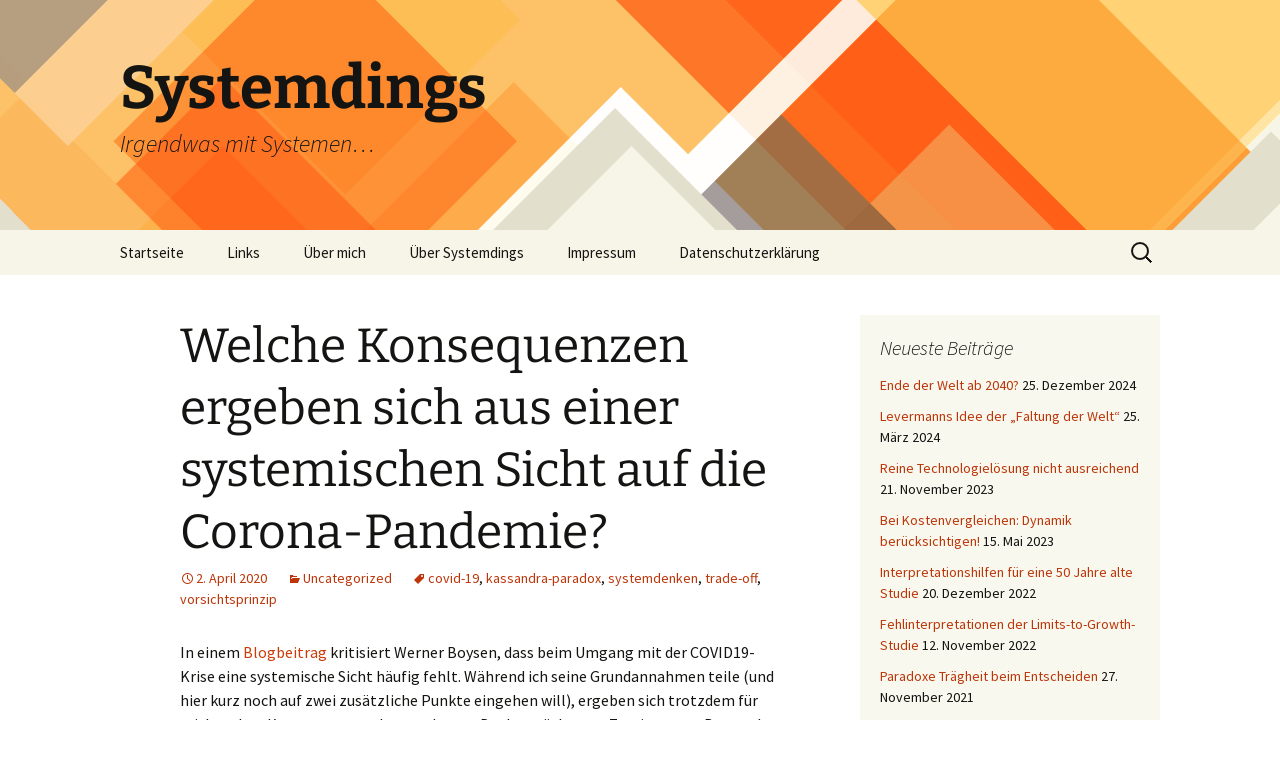

--- FILE ---
content_type: text/html; charset=UTF-8
request_url: https://systemdings.de/welche-konsequenzen-ergeben-sich-aus-einer-systemischen-sicht-auf-die-corona-pandemie
body_size: 13045
content:
<!DOCTYPE html>
<html lang="de">
<head>
	<meta charset="UTF-8">
	<meta name="viewport" content="width=device-width, initial-scale=1.0">
	<title>Welche Konsequenzen ergeben sich aus einer systemischen Sicht auf die Corona-Pandemie? &#187; Systemdings</title>
	<link rel="profile" href="https://gmpg.org/xfn/11">
	<link rel="pingback" href="https://systemdings.de/xmlrpc.php">
	<meta name='robots' content='index, follow, max-image-preview:large, max-snippet:-1, max-video-preview:-1' />

	<!-- This site is optimized with the Yoast SEO plugin v26.8 - https://yoast.com/product/yoast-seo-wordpress/ -->
	<link rel="canonical" href="https://systemdings.de/welche-konsequenzen-ergeben-sich-aus-einer-systemischen-sicht-auf-die-corona-pandemie" />
	<meta property="og:locale" content="de_DE" />
	<meta property="og:type" content="article" />
	<meta property="og:title" content="Welche Konsequenzen ergeben sich aus einer systemischen Sicht auf die Corona-Pandemie? &#187; Systemdings" />
	<meta property="og:description" content="In einem Blogbeitrag kritisiert Werner Boysen, dass beim Umgang mit der COVID19-Krise eine systemische Sicht häufig fehlt. Während ich seine Grundannahmen teile (und hier kurz noch auf zwei zusätzliche Punkte eingehen will), ergeben sich trotzdem für mich andere Konsequenzen als er andeutet. Doch zunächst zur Zustimmung: Boysen hat sicher recht, wenn er sagt, dass die &hellip; Welche Konsequenzen ergeben sich aus einer systemischen Sicht auf die Corona-Pandemie? weiterlesen &rarr;" />
	<meta property="og:url" content="https://systemdings.de/welche-konsequenzen-ergeben-sich-aus-einer-systemischen-sicht-auf-die-corona-pandemie" />
	<meta property="og:site_name" content="Systemdings" />
	<meta property="article:published_time" content="2020-04-02T09:13:33+00:00" />
	<meta property="article:modified_time" content="2020-04-28T08:31:13+00:00" />
	<meta name="author" content="Andreas Größler" />
	<meta name="twitter:card" content="summary_large_image" />
	<meta name="twitter:label1" content="Verfasst von" />
	<meta name="twitter:data1" content="Andreas Größler" />
	<meta name="twitter:label2" content="Geschätzte Lesezeit" />
	<meta name="twitter:data2" content="2 Minuten" />
	<script type="application/ld+json" class="yoast-schema-graph">{"@context":"https://schema.org","@graph":[{"@type":"Article","@id":"https://systemdings.de/welche-konsequenzen-ergeben-sich-aus-einer-systemischen-sicht-auf-die-corona-pandemie#article","isPartOf":{"@id":"https://systemdings.de/welche-konsequenzen-ergeben-sich-aus-einer-systemischen-sicht-auf-die-corona-pandemie"},"author":{"name":"Andreas Größler","@id":"https://systemdings.de/#/schema/person/aaac0b26c76158cbbf8565594e5a09a5"},"headline":"Welche Konsequenzen ergeben sich aus einer systemischen Sicht auf die Corona-Pandemie?","datePublished":"2020-04-02T09:13:33+00:00","dateModified":"2020-04-28T08:31:13+00:00","mainEntityOfPage":{"@id":"https://systemdings.de/welche-konsequenzen-ergeben-sich-aus-einer-systemischen-sicht-auf-die-corona-pandemie"},"wordCount":447,"publisher":{"@id":"https://systemdings.de/#/schema/person/aaac0b26c76158cbbf8565594e5a09a5"},"keywords":["covid-19","kassandra-paradox","systemdenken","trade-off","vorsichtsprinzip"],"articleSection":["Uncategorized"],"inLanguage":"de"},{"@type":"WebPage","@id":"https://systemdings.de/welche-konsequenzen-ergeben-sich-aus-einer-systemischen-sicht-auf-die-corona-pandemie","url":"https://systemdings.de/welche-konsequenzen-ergeben-sich-aus-einer-systemischen-sicht-auf-die-corona-pandemie","name":"Welche Konsequenzen ergeben sich aus einer systemischen Sicht auf die Corona-Pandemie? &#187; Systemdings","isPartOf":{"@id":"https://systemdings.de/#website"},"datePublished":"2020-04-02T09:13:33+00:00","dateModified":"2020-04-28T08:31:13+00:00","breadcrumb":{"@id":"https://systemdings.de/welche-konsequenzen-ergeben-sich-aus-einer-systemischen-sicht-auf-die-corona-pandemie#breadcrumb"},"inLanguage":"de","potentialAction":[{"@type":"ReadAction","target":["https://systemdings.de/welche-konsequenzen-ergeben-sich-aus-einer-systemischen-sicht-auf-die-corona-pandemie"]}]},{"@type":"BreadcrumbList","@id":"https://systemdings.de/welche-konsequenzen-ergeben-sich-aus-einer-systemischen-sicht-auf-die-corona-pandemie#breadcrumb","itemListElement":[{"@type":"ListItem","position":1,"name":"Startseite","item":"https://systemdings.de/"},{"@type":"ListItem","position":2,"name":"Welche Konsequenzen ergeben sich aus einer systemischen Sicht auf die Corona-Pandemie?"}]},{"@type":"WebSite","@id":"https://systemdings.de/#website","url":"https://systemdings.de/","name":"Systemdings","description":"Irgendwas mit Systemen...","publisher":{"@id":"https://systemdings.de/#/schema/person/aaac0b26c76158cbbf8565594e5a09a5"},"potentialAction":[{"@type":"SearchAction","target":{"@type":"EntryPoint","urlTemplate":"https://systemdings.de/?s={search_term_string}"},"query-input":{"@type":"PropertyValueSpecification","valueRequired":true,"valueName":"search_term_string"}}],"inLanguage":"de"},{"@type":["Person","Organization"],"@id":"https://systemdings.de/#/schema/person/aaac0b26c76158cbbf8565594e5a09a5","name":"Andreas Größler","image":{"@type":"ImageObject","inLanguage":"de","@id":"https://systemdings.de/#/schema/person/image/","url":"https://secure.gravatar.com/avatar/6b704e6cf8569241e2fc77f33ee3c6b4b1670879c90863c5a9c62becbb6d622a?s=96&d=mm&r=g","contentUrl":"https://secure.gravatar.com/avatar/6b704e6cf8569241e2fc77f33ee3c6b4b1670879c90863c5a9c62becbb6d622a?s=96&d=mm&r=g","caption":"Andreas Größler"},"logo":{"@id":"https://systemdings.de/#/schema/person/image/"},"sameAs":["http://www.groessler.net","https://www.linkedin.com/in/groessler/","https://de.wikipedia.org/wiki/Andreas_Größler"]}]}</script>
	<!-- / Yoast SEO plugin. -->


<link rel="alternate" type="application/rss+xml" title="Systemdings &raquo; Feed" href="https://systemdings.de/feed" />
<link rel="alternate" type="application/rss+xml" title="Systemdings &raquo; Kommentar-Feed" href="https://systemdings.de/comments/feed" />
<link rel="alternate" type="application/rss+xml" title="Systemdings &raquo; Kommentar-Feed zu Welche Konsequenzen ergeben sich aus einer systemischen Sicht auf die Corona-Pandemie?" href="https://systemdings.de/welche-konsequenzen-ergeben-sich-aus-einer-systemischen-sicht-auf-die-corona-pandemie/feed" />
<link rel="alternate" title="oEmbed (JSON)" type="application/json+oembed" href="https://systemdings.de/wp-json/oembed/1.0/embed?url=https%3A%2F%2Fsystemdings.de%2Fwelche-konsequenzen-ergeben-sich-aus-einer-systemischen-sicht-auf-die-corona-pandemie" />
<link rel="alternate" title="oEmbed (XML)" type="text/xml+oembed" href="https://systemdings.de/wp-json/oembed/1.0/embed?url=https%3A%2F%2Fsystemdings.de%2Fwelche-konsequenzen-ergeben-sich-aus-einer-systemischen-sicht-auf-die-corona-pandemie&#038;format=xml" />
<style id='wp-img-auto-sizes-contain-inline-css'>
img:is([sizes=auto i],[sizes^="auto," i]){contain-intrinsic-size:3000px 1500px}
/*# sourceURL=wp-img-auto-sizes-contain-inline-css */
</style>
<style id='wp-emoji-styles-inline-css'>

	img.wp-smiley, img.emoji {
		display: inline !important;
		border: none !important;
		box-shadow: none !important;
		height: 1em !important;
		width: 1em !important;
		margin: 0 0.07em !important;
		vertical-align: -0.1em !important;
		background: none !important;
		padding: 0 !important;
	}
/*# sourceURL=wp-emoji-styles-inline-css */
</style>
<style id='wp-block-library-inline-css'>
:root{--wp-block-synced-color:#7a00df;--wp-block-synced-color--rgb:122,0,223;--wp-bound-block-color:var(--wp-block-synced-color);--wp-editor-canvas-background:#ddd;--wp-admin-theme-color:#007cba;--wp-admin-theme-color--rgb:0,124,186;--wp-admin-theme-color-darker-10:#006ba1;--wp-admin-theme-color-darker-10--rgb:0,107,160.5;--wp-admin-theme-color-darker-20:#005a87;--wp-admin-theme-color-darker-20--rgb:0,90,135;--wp-admin-border-width-focus:2px}@media (min-resolution:192dpi){:root{--wp-admin-border-width-focus:1.5px}}.wp-element-button{cursor:pointer}:root .has-very-light-gray-background-color{background-color:#eee}:root .has-very-dark-gray-background-color{background-color:#313131}:root .has-very-light-gray-color{color:#eee}:root .has-very-dark-gray-color{color:#313131}:root .has-vivid-green-cyan-to-vivid-cyan-blue-gradient-background{background:linear-gradient(135deg,#00d084,#0693e3)}:root .has-purple-crush-gradient-background{background:linear-gradient(135deg,#34e2e4,#4721fb 50%,#ab1dfe)}:root .has-hazy-dawn-gradient-background{background:linear-gradient(135deg,#faaca8,#dad0ec)}:root .has-subdued-olive-gradient-background{background:linear-gradient(135deg,#fafae1,#67a671)}:root .has-atomic-cream-gradient-background{background:linear-gradient(135deg,#fdd79a,#004a59)}:root .has-nightshade-gradient-background{background:linear-gradient(135deg,#330968,#31cdcf)}:root .has-midnight-gradient-background{background:linear-gradient(135deg,#020381,#2874fc)}:root{--wp--preset--font-size--normal:16px;--wp--preset--font-size--huge:42px}.has-regular-font-size{font-size:1em}.has-larger-font-size{font-size:2.625em}.has-normal-font-size{font-size:var(--wp--preset--font-size--normal)}.has-huge-font-size{font-size:var(--wp--preset--font-size--huge)}.has-text-align-center{text-align:center}.has-text-align-left{text-align:left}.has-text-align-right{text-align:right}.has-fit-text{white-space:nowrap!important}#end-resizable-editor-section{display:none}.aligncenter{clear:both}.items-justified-left{justify-content:flex-start}.items-justified-center{justify-content:center}.items-justified-right{justify-content:flex-end}.items-justified-space-between{justify-content:space-between}.screen-reader-text{border:0;clip-path:inset(50%);height:1px;margin:-1px;overflow:hidden;padding:0;position:absolute;width:1px;word-wrap:normal!important}.screen-reader-text:focus{background-color:#ddd;clip-path:none;color:#444;display:block;font-size:1em;height:auto;left:5px;line-height:normal;padding:15px 23px 14px;text-decoration:none;top:5px;width:auto;z-index:100000}html :where(.has-border-color){border-style:solid}html :where([style*=border-top-color]){border-top-style:solid}html :where([style*=border-right-color]){border-right-style:solid}html :where([style*=border-bottom-color]){border-bottom-style:solid}html :where([style*=border-left-color]){border-left-style:solid}html :where([style*=border-width]){border-style:solid}html :where([style*=border-top-width]){border-top-style:solid}html :where([style*=border-right-width]){border-right-style:solid}html :where([style*=border-bottom-width]){border-bottom-style:solid}html :where([style*=border-left-width]){border-left-style:solid}html :where(img[class*=wp-image-]){height:auto;max-width:100%}:where(figure){margin:0 0 1em}html :where(.is-position-sticky){--wp-admin--admin-bar--position-offset:var(--wp-admin--admin-bar--height,0px)}@media screen and (max-width:600px){html :where(.is-position-sticky){--wp-admin--admin-bar--position-offset:0px}}

/*# sourceURL=wp-block-library-inline-css */
</style><style id='global-styles-inline-css'>
:root{--wp--preset--aspect-ratio--square: 1;--wp--preset--aspect-ratio--4-3: 4/3;--wp--preset--aspect-ratio--3-4: 3/4;--wp--preset--aspect-ratio--3-2: 3/2;--wp--preset--aspect-ratio--2-3: 2/3;--wp--preset--aspect-ratio--16-9: 16/9;--wp--preset--aspect-ratio--9-16: 9/16;--wp--preset--color--black: #000000;--wp--preset--color--cyan-bluish-gray: #abb8c3;--wp--preset--color--white: #fff;--wp--preset--color--pale-pink: #f78da7;--wp--preset--color--vivid-red: #cf2e2e;--wp--preset--color--luminous-vivid-orange: #ff6900;--wp--preset--color--luminous-vivid-amber: #fcb900;--wp--preset--color--light-green-cyan: #7bdcb5;--wp--preset--color--vivid-green-cyan: #00d084;--wp--preset--color--pale-cyan-blue: #8ed1fc;--wp--preset--color--vivid-cyan-blue: #0693e3;--wp--preset--color--vivid-purple: #9b51e0;--wp--preset--color--dark-gray: #141412;--wp--preset--color--red: #bc360a;--wp--preset--color--medium-orange: #db572f;--wp--preset--color--light-orange: #ea9629;--wp--preset--color--yellow: #fbca3c;--wp--preset--color--dark-brown: #220e10;--wp--preset--color--medium-brown: #722d19;--wp--preset--color--light-brown: #eadaa6;--wp--preset--color--beige: #e8e5ce;--wp--preset--color--off-white: #f7f5e7;--wp--preset--gradient--vivid-cyan-blue-to-vivid-purple: linear-gradient(135deg,rgb(6,147,227) 0%,rgb(155,81,224) 100%);--wp--preset--gradient--light-green-cyan-to-vivid-green-cyan: linear-gradient(135deg,rgb(122,220,180) 0%,rgb(0,208,130) 100%);--wp--preset--gradient--luminous-vivid-amber-to-luminous-vivid-orange: linear-gradient(135deg,rgb(252,185,0) 0%,rgb(255,105,0) 100%);--wp--preset--gradient--luminous-vivid-orange-to-vivid-red: linear-gradient(135deg,rgb(255,105,0) 0%,rgb(207,46,46) 100%);--wp--preset--gradient--very-light-gray-to-cyan-bluish-gray: linear-gradient(135deg,rgb(238,238,238) 0%,rgb(169,184,195) 100%);--wp--preset--gradient--cool-to-warm-spectrum: linear-gradient(135deg,rgb(74,234,220) 0%,rgb(151,120,209) 20%,rgb(207,42,186) 40%,rgb(238,44,130) 60%,rgb(251,105,98) 80%,rgb(254,248,76) 100%);--wp--preset--gradient--blush-light-purple: linear-gradient(135deg,rgb(255,206,236) 0%,rgb(152,150,240) 100%);--wp--preset--gradient--blush-bordeaux: linear-gradient(135deg,rgb(254,205,165) 0%,rgb(254,45,45) 50%,rgb(107,0,62) 100%);--wp--preset--gradient--luminous-dusk: linear-gradient(135deg,rgb(255,203,112) 0%,rgb(199,81,192) 50%,rgb(65,88,208) 100%);--wp--preset--gradient--pale-ocean: linear-gradient(135deg,rgb(255,245,203) 0%,rgb(182,227,212) 50%,rgb(51,167,181) 100%);--wp--preset--gradient--electric-grass: linear-gradient(135deg,rgb(202,248,128) 0%,rgb(113,206,126) 100%);--wp--preset--gradient--midnight: linear-gradient(135deg,rgb(2,3,129) 0%,rgb(40,116,252) 100%);--wp--preset--gradient--autumn-brown: linear-gradient(135deg, rgba(226,45,15,1) 0%, rgba(158,25,13,1) 100%);--wp--preset--gradient--sunset-yellow: linear-gradient(135deg, rgba(233,139,41,1) 0%, rgba(238,179,95,1) 100%);--wp--preset--gradient--light-sky: linear-gradient(135deg,rgba(228,228,228,1.0) 0%,rgba(208,225,252,1.0) 100%);--wp--preset--gradient--dark-sky: linear-gradient(135deg,rgba(0,0,0,1.0) 0%,rgba(56,61,69,1.0) 100%);--wp--preset--font-size--small: 13px;--wp--preset--font-size--medium: 20px;--wp--preset--font-size--large: 36px;--wp--preset--font-size--x-large: 42px;--wp--preset--spacing--20: 0.44rem;--wp--preset--spacing--30: 0.67rem;--wp--preset--spacing--40: 1rem;--wp--preset--spacing--50: 1.5rem;--wp--preset--spacing--60: 2.25rem;--wp--preset--spacing--70: 3.38rem;--wp--preset--spacing--80: 5.06rem;--wp--preset--shadow--natural: 6px 6px 9px rgba(0, 0, 0, 0.2);--wp--preset--shadow--deep: 12px 12px 50px rgba(0, 0, 0, 0.4);--wp--preset--shadow--sharp: 6px 6px 0px rgba(0, 0, 0, 0.2);--wp--preset--shadow--outlined: 6px 6px 0px -3px rgb(255, 255, 255), 6px 6px rgb(0, 0, 0);--wp--preset--shadow--crisp: 6px 6px 0px rgb(0, 0, 0);}:where(.is-layout-flex){gap: 0.5em;}:where(.is-layout-grid){gap: 0.5em;}body .is-layout-flex{display: flex;}.is-layout-flex{flex-wrap: wrap;align-items: center;}.is-layout-flex > :is(*, div){margin: 0;}body .is-layout-grid{display: grid;}.is-layout-grid > :is(*, div){margin: 0;}:where(.wp-block-columns.is-layout-flex){gap: 2em;}:where(.wp-block-columns.is-layout-grid){gap: 2em;}:where(.wp-block-post-template.is-layout-flex){gap: 1.25em;}:where(.wp-block-post-template.is-layout-grid){gap: 1.25em;}.has-black-color{color: var(--wp--preset--color--black) !important;}.has-cyan-bluish-gray-color{color: var(--wp--preset--color--cyan-bluish-gray) !important;}.has-white-color{color: var(--wp--preset--color--white) !important;}.has-pale-pink-color{color: var(--wp--preset--color--pale-pink) !important;}.has-vivid-red-color{color: var(--wp--preset--color--vivid-red) !important;}.has-luminous-vivid-orange-color{color: var(--wp--preset--color--luminous-vivid-orange) !important;}.has-luminous-vivid-amber-color{color: var(--wp--preset--color--luminous-vivid-amber) !important;}.has-light-green-cyan-color{color: var(--wp--preset--color--light-green-cyan) !important;}.has-vivid-green-cyan-color{color: var(--wp--preset--color--vivid-green-cyan) !important;}.has-pale-cyan-blue-color{color: var(--wp--preset--color--pale-cyan-blue) !important;}.has-vivid-cyan-blue-color{color: var(--wp--preset--color--vivid-cyan-blue) !important;}.has-vivid-purple-color{color: var(--wp--preset--color--vivid-purple) !important;}.has-black-background-color{background-color: var(--wp--preset--color--black) !important;}.has-cyan-bluish-gray-background-color{background-color: var(--wp--preset--color--cyan-bluish-gray) !important;}.has-white-background-color{background-color: var(--wp--preset--color--white) !important;}.has-pale-pink-background-color{background-color: var(--wp--preset--color--pale-pink) !important;}.has-vivid-red-background-color{background-color: var(--wp--preset--color--vivid-red) !important;}.has-luminous-vivid-orange-background-color{background-color: var(--wp--preset--color--luminous-vivid-orange) !important;}.has-luminous-vivid-amber-background-color{background-color: var(--wp--preset--color--luminous-vivid-amber) !important;}.has-light-green-cyan-background-color{background-color: var(--wp--preset--color--light-green-cyan) !important;}.has-vivid-green-cyan-background-color{background-color: var(--wp--preset--color--vivid-green-cyan) !important;}.has-pale-cyan-blue-background-color{background-color: var(--wp--preset--color--pale-cyan-blue) !important;}.has-vivid-cyan-blue-background-color{background-color: var(--wp--preset--color--vivid-cyan-blue) !important;}.has-vivid-purple-background-color{background-color: var(--wp--preset--color--vivid-purple) !important;}.has-black-border-color{border-color: var(--wp--preset--color--black) !important;}.has-cyan-bluish-gray-border-color{border-color: var(--wp--preset--color--cyan-bluish-gray) !important;}.has-white-border-color{border-color: var(--wp--preset--color--white) !important;}.has-pale-pink-border-color{border-color: var(--wp--preset--color--pale-pink) !important;}.has-vivid-red-border-color{border-color: var(--wp--preset--color--vivid-red) !important;}.has-luminous-vivid-orange-border-color{border-color: var(--wp--preset--color--luminous-vivid-orange) !important;}.has-luminous-vivid-amber-border-color{border-color: var(--wp--preset--color--luminous-vivid-amber) !important;}.has-light-green-cyan-border-color{border-color: var(--wp--preset--color--light-green-cyan) !important;}.has-vivid-green-cyan-border-color{border-color: var(--wp--preset--color--vivid-green-cyan) !important;}.has-pale-cyan-blue-border-color{border-color: var(--wp--preset--color--pale-cyan-blue) !important;}.has-vivid-cyan-blue-border-color{border-color: var(--wp--preset--color--vivid-cyan-blue) !important;}.has-vivid-purple-border-color{border-color: var(--wp--preset--color--vivid-purple) !important;}.has-vivid-cyan-blue-to-vivid-purple-gradient-background{background: var(--wp--preset--gradient--vivid-cyan-blue-to-vivid-purple) !important;}.has-light-green-cyan-to-vivid-green-cyan-gradient-background{background: var(--wp--preset--gradient--light-green-cyan-to-vivid-green-cyan) !important;}.has-luminous-vivid-amber-to-luminous-vivid-orange-gradient-background{background: var(--wp--preset--gradient--luminous-vivid-amber-to-luminous-vivid-orange) !important;}.has-luminous-vivid-orange-to-vivid-red-gradient-background{background: var(--wp--preset--gradient--luminous-vivid-orange-to-vivid-red) !important;}.has-very-light-gray-to-cyan-bluish-gray-gradient-background{background: var(--wp--preset--gradient--very-light-gray-to-cyan-bluish-gray) !important;}.has-cool-to-warm-spectrum-gradient-background{background: var(--wp--preset--gradient--cool-to-warm-spectrum) !important;}.has-blush-light-purple-gradient-background{background: var(--wp--preset--gradient--blush-light-purple) !important;}.has-blush-bordeaux-gradient-background{background: var(--wp--preset--gradient--blush-bordeaux) !important;}.has-luminous-dusk-gradient-background{background: var(--wp--preset--gradient--luminous-dusk) !important;}.has-pale-ocean-gradient-background{background: var(--wp--preset--gradient--pale-ocean) !important;}.has-electric-grass-gradient-background{background: var(--wp--preset--gradient--electric-grass) !important;}.has-midnight-gradient-background{background: var(--wp--preset--gradient--midnight) !important;}.has-small-font-size{font-size: var(--wp--preset--font-size--small) !important;}.has-medium-font-size{font-size: var(--wp--preset--font-size--medium) !important;}.has-large-font-size{font-size: var(--wp--preset--font-size--large) !important;}.has-x-large-font-size{font-size: var(--wp--preset--font-size--x-large) !important;}
/*# sourceURL=global-styles-inline-css */
</style>

<style id='classic-theme-styles-inline-css'>
/*! This file is auto-generated */
.wp-block-button__link{color:#fff;background-color:#32373c;border-radius:9999px;box-shadow:none;text-decoration:none;padding:calc(.667em + 2px) calc(1.333em + 2px);font-size:1.125em}.wp-block-file__button{background:#32373c;color:#fff;text-decoration:none}
/*# sourceURL=/wp-includes/css/classic-themes.min.css */
</style>
<link rel='stylesheet' id='twentythirteen-fonts-css' href='https://systemdings.de/wp-content/themes/twentythirteen/fonts/source-sans-pro-plus-bitter.css?ver=20230328' media='all' />
<link rel='stylesheet' id='genericons-css' href='https://systemdings.de/wp-content/themes/twentythirteen/genericons/genericons.css?ver=20251101' media='all' />
<link rel='stylesheet' id='twentythirteen-style-css' href='https://systemdings.de/wp-content/themes/twentythirteen/style.css?ver=20251202' media='all' />
<link rel='stylesheet' id='twentythirteen-block-style-css' href='https://systemdings.de/wp-content/themes/twentythirteen/css/blocks.css?ver=20240520' media='all' />
<link rel='stylesheet' id='wp-block-paragraph-css' href='https://systemdings.de/wp-includes/blocks/paragraph/style.min.css?ver=6.9' media='all' />
<script src="https://systemdings.de/wp-includes/js/jquery/jquery.min.js?ver=3.7.1" id="jquery-core-js"></script>
<script src="https://systemdings.de/wp-includes/js/jquery/jquery-migrate.min.js?ver=3.4.1" id="jquery-migrate-js"></script>
<script src="https://systemdings.de/wp-content/themes/twentythirteen/js/functions.js?ver=20250727" id="twentythirteen-script-js" defer data-wp-strategy="defer"></script>
<link rel="https://api.w.org/" href="https://systemdings.de/wp-json/" /><link rel="alternate" title="JSON" type="application/json" href="https://systemdings.de/wp-json/wp/v2/posts/237" /><link rel="EditURI" type="application/rsd+xml" title="RSD" href="https://systemdings.de/xmlrpc.php?rsd" />
<meta name="generator" content="WordPress 6.9" />
<link rel='shortlink' href='https://systemdings.de/?p=237' />
<style>.recentcomments a{display:inline !important;padding:0 !important;margin:0 !important;}</style>	<style type="text/css" id="twentythirteen-header-css">
		.site-header {
		background: url(https://systemdings.de/wp-content/themes/twentythirteen/images/headers/diamond.png) no-repeat scroll top;
		background-size: 1600px auto;
	}
	@media (max-width: 767px) {
		.site-header {
			background-size: 768px auto;
		}
	}
	@media (max-width: 359px) {
		.site-header {
			background-size: 360px auto;
		}
	}
			</style>
	</head>

<body class="wp-singular post-template-default single single-post postid-237 single-format-standard wp-embed-responsive wp-theme-twentythirteen single-author sidebar">
		<div id="page" class="hfeed site">
		<a class="screen-reader-text skip-link" href="#content">
			Zum Inhalt springen		</a>
		<header id="masthead" class="site-header">
						<a class="home-link" href="https://systemdings.de/" rel="home" >
									<h1 class="site-title">Systemdings</h1>
													<h2 class="site-description">Irgendwas mit Systemen&#8230;</h2>
							</a>

			<div id="navbar" class="navbar">
				<nav id="site-navigation" class="navigation main-navigation">
					<button class="menu-toggle">Menü</button>
					<div class="menu-menu-1-container"><ul id="primary-menu" class="nav-menu"><li id="menu-item-48" class="menu-item menu-item-type-custom menu-item-object-custom menu-item-home menu-item-48"><a href="https://systemdings.de/">Startseite</a></li>
<li id="menu-item-50" class="menu-item menu-item-type-post_type menu-item-object-page menu-item-50"><a href="https://systemdings.de/links">Links</a></li>
<li id="menu-item-51" class="menu-item menu-item-type-post_type menu-item-object-page menu-item-51"><a href="https://systemdings.de/ueber-mich">Über mich</a></li>
<li id="menu-item-52" class="menu-item menu-item-type-post_type menu-item-object-page menu-item-52"><a href="https://systemdings.de/ueber">Über Systemdings</a></li>
<li id="menu-item-49" class="menu-item menu-item-type-post_type menu-item-object-page menu-item-49"><a href="https://systemdings.de/impressum">Impressum</a></li>
<li id="menu-item-56" class="menu-item menu-item-type-post_type menu-item-object-page menu-item-56"><a href="https://systemdings.de/datenschutzerklaerung">Datenschutzerklärung</a></li>
</ul></div>					<form role="search" method="get" class="search-form" action="https://systemdings.de/">
				<label>
					<span class="screen-reader-text">Suche nach:</span>
					<input type="search" class="search-field" placeholder="Suchen …" value="" name="s" />
				</label>
				<input type="submit" class="search-submit" value="Suchen" />
			</form>				</nav><!-- #site-navigation -->
			</div><!-- #navbar -->
		</header><!-- #masthead -->

		<div id="main" class="site-main">

	<div id="primary" class="content-area">
		<div id="content" class="site-content" role="main">

			
				
<article id="post-237" class="post-237 post type-post status-publish format-standard hentry category-uncategorized tag-covid-19 tag-kassandra-paradox tag-systemdenken tag-trade-off tag-vorsichtsprinzip">
	<header class="entry-header">
		
				<h1 class="entry-title">Welche Konsequenzen ergeben sich aus einer systemischen Sicht auf die Corona-Pandemie?</h1>
		
		<div class="entry-meta">
			<span class="date"><a href="https://systemdings.de/welche-konsequenzen-ergeben-sich-aus-einer-systemischen-sicht-auf-die-corona-pandemie" title="Permalink zu Welche Konsequenzen ergeben sich aus einer systemischen Sicht auf die Corona-Pandemie?" rel="bookmark"><time class="entry-date" datetime="2020-04-02T11:13:33+02:00">2. April 2020</time></a></span><span class="categories-links"><a href="https://systemdings.de/category/uncategorized" rel="category tag">Uncategorized</a></span><span class="tags-links"><a href="https://systemdings.de/tag/covid-19" rel="tag">covid-19</a>, <a href="https://systemdings.de/tag/kassandra-paradox" rel="tag">kassandra-paradox</a>, <a href="https://systemdings.de/tag/systemdenken" rel="tag">systemdenken</a>, <a href="https://systemdings.de/tag/trade-off" rel="tag">trade-off</a>, <a href="https://systemdings.de/tag/vorsichtsprinzip" rel="tag">vorsichtsprinzip</a></span><span class="author vcard"><a class="url fn n" href="https://systemdings.de/author/agroe" title="Alle Beiträge von Andreas Größler anzeigen" rel="author">Andreas Größler</a></span>					</div><!-- .entry-meta -->
	</header><!-- .entry-header -->

		<div class="entry-content">
		
<p>In einem <a href="https://www.dr-boysen-management.de/aktuell/covid-19-mal-kybernetisch-betrachtet.html">Blogbeitrag</a> kritisiert Werner Boysen, dass beim Umgang mit der COVID19-Krise eine systemische Sicht häufig fehlt. Während ich seine Grundannahmen teile (und hier kurz noch auf zwei zusätzliche Punkte eingehen will), ergeben sich trotzdem für mich andere Konsequenzen als er andeutet. Doch zunächst zur Zustimmung: Boysen hat sicher recht, wenn er sagt, dass die Corona-Pandemie längst nicht mehr nur ein medizinisches Problem darstellt und folgerichtig auch Lösungen nicht nur im Bereich der Medizin gefunden werden müssen und können; mit anderen Worten, eine systemische Sicht ist notwendig.</p>



<p>Mehr noch, eine rein auf das Medizinische fokussierte Sicht ist m.E. simplifizierend und scheinheilig. Einerseits simplifizierend, da &#8212; insbesondere wenn man dynamische Aspekte berücksichtigt &#8212; beispielsweise ein völliges Einbrechen der Wirtschaft langfristig auch zu Problemen in der angemessenen medizinischen Versorgung der Bevölkerung führen würde (siehe auch das <a href="https://www.spiegel.de/wissenschaft/medizin/coronavirus-die-zahlen-sind-vollkommen-unzuverlaessig-a-7535b78f-ad68-4fa9-9533-06a224cc9250">Interview mit Gerd Antes</a> auf Spiegel Online). </p>



<p>Andererseits ist das scheinheilig, weil eine Abwägung zwischen medizinischem Optimum und anderen Werten natürlich immer schon gemacht wurde (siehe auch <a href="https://edition.faz.net//faz/politik/2020-04-02/auch-eine-krise-der-mathematischen-bildung/444215.html?GEPC=s5">diesen Artikel von Wolfgang Mayerhöfer</a> aus der FAZ), sich nur in hoch-entwickelten Gesellschaften mehr und mehr Richtung Gesundheit/Sicherheit verschiebt. Dass die Gesundheit über allem steht, ist aber auch bei uns gar nicht so selbstverständlich, wie es nun dargestellt wird, ansonsten gäbe es ein Tempolimit auf Autobahnen, wären die Kohlekraftwerke abgeschaltet und würden keinerlei Waffen exportiert. Es werden also durchaus medizinische Risiken eingegangen, um andere Ziele zu erreichen &#8212; die Auswirkungen liegen oft nur nicht zeitliche und räumlich so nahe, wie jetzt bei der Pandemie. </p>



<p>Trotz dieses Befundes stimme ich nicht mit der implizierten Konsequenz im Boysens Blog überein, die momentanen (02.04.2020) Restriktionen für Gesellschaft und Wirtschaft schnell aufzuheben. Mit diesen Einschränkungen erkaufen wir uns Zeit: 1. um die naturwissenschaftlichen Grundlagen der Krankeit und ihrer Ausbreitung besser zu erforschen (siehe auch hierzu das oben erwähnte <a href="https://www.spiegel.de/wissenschaft/medizin/coronavirus-die-zahlen-sind-vollkommen-unzuverlaessig-a-7535b78f-ad68-4fa9-9533-06a224cc9250">Interview</a>); 2. um Impfstoffe und/oder Medikamente gegen sie zu entwickeln; und 3. um die eben angesprochenen Trade-offs zwischen medizinischem Optimum und anderen gesellschaftlichen Zielen politisch aufzulösen bzw. neu zu priorisieren. Täte man das nicht, besteht die <a href="https://systemdings.de/konzeptionelles-covid-19-simulationsmodell-fuer-den-kreis-bergstrasse">Gefahr von Tausenden von Toten</a>, einer &#8212; im Gegensatz bspw. zu einem vorübergehenden Wirtschaftseinbruch &#8212; nicht mehr reversiblen Konsequenz. Diese Risikoabwägung im Sinne des <a href="https://necsi.edu/systemic-risk-of-pandemic-via-novel-pathogens-coronavirus-a-note">General Precautionary Principle</a> (Norman, Bar-Yam und Taleb; siehe auch <a href="https://www.theguardian.com/commentisfree/2020/mar/25/uk-coronavirus-policy-scientific-dominic-cummings">hier</a>) erscheint mir durchaus geboten. Auch wenn evtl. im Nachhinein die Maßnahmen als übertrieben dargestellt werden (siehe <a href="https://systemdings.de/das-kassandra-paradox">Kassandra-Paradox</a>). Darüber nachzudenken, wie der gegenwärtige Zustand überwunden und was daraus für andere Krisen gelernt werden kann, ist aber gleichermaßen notwendig.</p>
	</div><!-- .entry-content -->
	
	<footer class="entry-meta">
		
			</footer><!-- .entry-meta -->
</article><!-- #post -->
						<nav class="navigation post-navigation">
		<h1 class="screen-reader-text">
			Beitragsnavigation		</h1>
		<div class="nav-links">

			<a href="https://systemdings.de/krisenvergleich-aus-dynamischer-perspektive" rel="prev"><span class="meta-nav">&larr;</span> Krisenvergleich (aus dynamischer Perspektive)</a>			<a href="https://systemdings.de/scheinkorrelation-als-rhetorisches-mittel" rel="next">Scheinkorrelation als rhetorisches Mittel <span class="meta-nav">&rarr;</span></a>
		</div><!-- .nav-links -->
	</nav><!-- .navigation -->
						
<div id="comments" class="comments-area">

			<h2 class="comments-title">
			Ein Gedanke zu „<span>Welche Konsequenzen ergeben sich aus einer systemischen Sicht auf die Corona-Pandemie?</span>“		</h2>

		<ol class="comment-list">
					<li id="comment-186" class="pingback even thread-even depth-1">
			<div class="comment-body">
				Pingback: <a href="https://systemdings.de/interpretation-von-prozentangaben" class="url" rel="ugc">Interpretation von Prozentangaben &raquo; Systemdings</a> 			</div>
		</li><!-- #comment-## -->
		</ol><!-- .comment-list -->

		
				<p class="no-comments">Die Kommentare sind geschlossen.</p>
		
	
	
</div><!-- #comments -->

			
		</div><!-- #content -->
	</div><!-- #primary -->

	<div id="tertiary" class="sidebar-container" role="complementary">
		<div class="sidebar-inner">
			<div class="widget-area">
				
		<aside id="recent-posts-4" class="widget widget_recent_entries">
		<h3 class="widget-title">Neueste Beiträge</h3><nav aria-label="Neueste Beiträge">
		<ul>
											<li>
					<a href="https://systemdings.de/ende-der-welt-ab-2040">Ende der Welt ab 2040?</a>
											<span class="post-date">25. Dezember 2024</span>
									</li>
											<li>
					<a href="https://systemdings.de/levermanns-idee-der-faltung-der-welt">Levermanns Idee der &#8222;Faltung der Welt&#8220;</a>
											<span class="post-date">25. März 2024</span>
									</li>
											<li>
					<a href="https://systemdings.de/reine-technologieloesung-nicht-ausreichend">Reine Technologielösung nicht ausreichend</a>
											<span class="post-date">21. November 2023</span>
									</li>
											<li>
					<a href="https://systemdings.de/bei-kostenvergleichen-dynamik-beruecksichtigen">Bei Kostenvergleichen: Dynamik berücksichtigen!</a>
											<span class="post-date">15. Mai 2023</span>
									</li>
											<li>
					<a href="https://systemdings.de/interpretationshilfen-fuer-eine-50-jahre-alte-studie">Interpretationshilfen für eine 50 Jahre alte Studie</a>
											<span class="post-date">20. Dezember 2022</span>
									</li>
											<li>
					<a href="https://systemdings.de/fehlinterpretationen-der-limits-to-growth-studie">Fehlinterpretationen der Limits-to-Growth-Studie</a>
											<span class="post-date">12. November 2022</span>
									</li>
											<li>
					<a href="https://systemdings.de/paradoxe-traegheit-beim-entscheiden">Paradoxe Trägheit beim Entscheiden</a>
											<span class="post-date">27. November 2021</span>
									</li>
											<li>
					<a href="https://systemdings.de/lehren-aus-den-wahlprogrammen-zur-bundestagswahl-2021">Lehren aus den Wahlprogrammen zur Bundestagswahl 2021</a>
											<span class="post-date">25. September 2021</span>
									</li>
											<li>
					<a href="https://systemdings.de/nach-leugnung-nun-verzoegerung">Nach Leugnung nun Verzögerung</a>
											<span class="post-date">25. Februar 2021</span>
									</li>
											<li>
					<a href="https://systemdings.de/systemrelevanz-des-journalismus-und-seine-fuenf-defizite">Systemrelevanz des Journalismus und seine fünf Defizite</a>
											<span class="post-date">19. Februar 2021</span>
									</li>
					</ul>

		</nav></aside>			</div><!-- .widget-area -->
		</div><!-- .sidebar-inner -->
	</div><!-- #tertiary -->

		</div><!-- #main -->
		<footer id="colophon" class="site-footer">
				<div id="secondary" class="sidebar-container" role="complementary">
		<div class="widget-area">
			<aside id="search-2" class="widget widget_search"><form role="search" method="get" class="search-form" action="https://systemdings.de/">
				<label>
					<span class="screen-reader-text">Suche nach:</span>
					<input type="search" class="search-field" placeholder="Suchen …" value="" name="s" />
				</label>
				<input type="submit" class="search-submit" value="Suchen" />
			</form></aside>
		<aside id="recent-posts-2" class="widget widget_recent_entries">
		<h3 class="widget-title">Neueste Beiträge</h3><nav aria-label="Neueste Beiträge">
		<ul>
											<li>
					<a href="https://systemdings.de/ende-der-welt-ab-2040">Ende der Welt ab 2040?</a>
									</li>
											<li>
					<a href="https://systemdings.de/levermanns-idee-der-faltung-der-welt">Levermanns Idee der &#8222;Faltung der Welt&#8220;</a>
									</li>
											<li>
					<a href="https://systemdings.de/reine-technologieloesung-nicht-ausreichend">Reine Technologielösung nicht ausreichend</a>
									</li>
											<li>
					<a href="https://systemdings.de/bei-kostenvergleichen-dynamik-beruecksichtigen">Bei Kostenvergleichen: Dynamik berücksichtigen!</a>
									</li>
											<li>
					<a href="https://systemdings.de/interpretationshilfen-fuer-eine-50-jahre-alte-studie">Interpretationshilfen für eine 50 Jahre alte Studie</a>
									</li>
					</ul>

		</nav></aside><aside id="recent-comments-2" class="widget widget_recent_comments"><h3 class="widget-title">Neueste Kommentare</h3><nav aria-label="Neueste Kommentare"><ul id="recentcomments"><li class="recentcomments"><span class="comment-author-link"><a href="https://systemdings.de/ende-der-welt-ab-2040" class="url" rel="ugc">Ende der Welt ab 2040? &#187; Systemdings</a></span> bei <a href="https://systemdings.de/fehlinterpretationen-der-limits-to-growth-studie#comment-729">Fehlinterpretationen der Limits-to-Growth-Studie</a></li><li class="recentcomments"><span class="comment-author-link"><a href="https://systemdings.de/ende-der-welt-ab-2040" class="url" rel="ugc">Ende der Welt ab 2040? &#187; Systemdings</a></span> bei <a href="https://systemdings.de/interpretationshilfen-fuer-eine-50-jahre-alte-studie#comment-728">Interpretationshilfen für eine 50 Jahre alte Studie</a></li><li class="recentcomments"><span class="comment-author-link"><a href="https://systemdings.de/levermanns-idee-der-faltung-der-welt" class="url" rel="ugc">Levermann&#039;s Idee der &quot;Faltung der Welt&quot; &#187; Systemdings</a></span> bei <a href="https://systemdings.de/interpretationshilfen-fuer-eine-50-jahre-alte-studie#comment-347">Interpretationshilfen für eine 50 Jahre alte Studie</a></li><li class="recentcomments"><span class="comment-author-link"><a href="https://systemdings.de/interpretationshilfen-fuer-eine-50-jahre-alte-studie" class="url" rel="ugc">Interpretationshilfen für eine 50 Jahre alte Studie &raquo; Systemdings</a></span> bei <a href="https://systemdings.de/tragik-der-gutachter-allmende#comment-318">Tragik der Gutachter-Allmende</a></li><li class="recentcomments"><span class="comment-author-link"><a href="https://systemdings.de/interpretationshilfen-fuer-eine-50-jahre-alte-studie" class="url" rel="ugc">Interpretationshilfen für eine 50 Jahre alte Studie &raquo; Systemdings</a></span> bei <a href="https://systemdings.de/fehlinterpretationen-der-limits-to-growth-studie#comment-316">Fehlinterpretationen der Limits-to-Growth-Studie</a></li></ul></nav></aside><aside id="archives-2" class="widget widget_archive"><h3 class="widget-title">Archiv</h3><nav aria-label="Archiv">
			<ul>
					<li><a href='https://systemdings.de/2024/12'>Dezember 2024</a></li>
	<li><a href='https://systemdings.de/2024/03'>März 2024</a></li>
	<li><a href='https://systemdings.de/2023/11'>November 2023</a></li>
	<li><a href='https://systemdings.de/2023/05'>Mai 2023</a></li>
	<li><a href='https://systemdings.de/2022/12'>Dezember 2022</a></li>
	<li><a href='https://systemdings.de/2022/11'>November 2022</a></li>
	<li><a href='https://systemdings.de/2021/11'>November 2021</a></li>
	<li><a href='https://systemdings.de/2021/09'>September 2021</a></li>
	<li><a href='https://systemdings.de/2021/02'>Februar 2021</a></li>
	<li><a href='https://systemdings.de/2021/01'>Januar 2021</a></li>
	<li><a href='https://systemdings.de/2020/09'>September 2020</a></li>
	<li><a href='https://systemdings.de/2020/08'>August 2020</a></li>
	<li><a href='https://systemdings.de/2020/05'>Mai 2020</a></li>
	<li><a href='https://systemdings.de/2020/04'>April 2020</a></li>
	<li><a href='https://systemdings.de/2020/03'>März 2020</a></li>
	<li><a href='https://systemdings.de/2020/02'>Februar 2020</a></li>
	<li><a href='https://systemdings.de/2019/08'>August 2019</a></li>
	<li><a href='https://systemdings.de/2019/07'>Juli 2019</a></li>
	<li><a href='https://systemdings.de/2019/06'>Juni 2019</a></li>
	<li><a href='https://systemdings.de/2019/01'>Januar 2019</a></li>
	<li><a href='https://systemdings.de/2018/12'>Dezember 2018</a></li>
	<li><a href='https://systemdings.de/2018/10'>Oktober 2018</a></li>
	<li><a href='https://systemdings.de/2018/09'>September 2018</a></li>
	<li><a href='https://systemdings.de/2018/08'>August 2018</a></li>
	<li><a href='https://systemdings.de/2015/06'>Juni 2015</a></li>
	<li><a href='https://systemdings.de/2015/05'>Mai 2015</a></li>
			</ul>

			</nav></aside><aside id="categories-2" class="widget widget_categories"><h3 class="widget-title">Kategorien</h3><nav aria-label="Kategorien">
			<ul>
					<li class="cat-item cat-item-1"><a href="https://systemdings.de/category/uncategorized">Uncategorized</a>
</li>
			</ul>

			</nav></aside><aside id="meta-2" class="widget widget_meta"><h3 class="widget-title">Meta</h3><nav aria-label="Meta">
		<ul>
						<li><a rel="nofollow" href="https://systemdings.de/wp-login.php">Anmelden</a></li>
			<li><a href="https://systemdings.de/feed">Feed der Einträge</a></li>
			<li><a href="https://systemdings.de/comments/feed">Kommentar-Feed</a></li>

			<li><a href="https://de.wordpress.org/">WordPress.org</a></li>
		</ul>

		</nav></aside>		</div><!-- .widget-area -->
	</div><!-- #secondary -->

			<div class="site-info">
												<a href="https://de.wordpress.org/" class="imprint">
					Mit Stolz präsentiert von WordPress				</a>
			</div><!-- .site-info -->
		</footer><!-- #colophon -->
	</div><!-- #page -->

	<script type="speculationrules">
{"prefetch":[{"source":"document","where":{"and":[{"href_matches":"/*"},{"not":{"href_matches":["/wp-*.php","/wp-admin/*","/wp-content/uploads/*","/wp-content/*","/wp-content/plugins/*","/wp-content/themes/twentythirteen/*","/*\\?(.+)"]}},{"not":{"selector_matches":"a[rel~=\"nofollow\"]"}},{"not":{"selector_matches":".no-prefetch, .no-prefetch a"}}]},"eagerness":"conservative"}]}
</script>
<script src="https://systemdings.de/wp-includes/js/imagesloaded.min.js?ver=5.0.0" id="imagesloaded-js"></script>
<script src="https://systemdings.de/wp-includes/js/masonry.min.js?ver=4.2.2" id="masonry-js"></script>
<script src="https://systemdings.de/wp-includes/js/jquery/jquery.masonry.min.js?ver=3.1.2b" id="jquery-masonry-js"></script>
<script id="wp-emoji-settings" type="application/json">
{"baseUrl":"https://s.w.org/images/core/emoji/17.0.2/72x72/","ext":".png","svgUrl":"https://s.w.org/images/core/emoji/17.0.2/svg/","svgExt":".svg","source":{"concatemoji":"https://systemdings.de/wp-includes/js/wp-emoji-release.min.js?ver=6.9"}}
</script>
<script type="module">
/*! This file is auto-generated */
const a=JSON.parse(document.getElementById("wp-emoji-settings").textContent),o=(window._wpemojiSettings=a,"wpEmojiSettingsSupports"),s=["flag","emoji"];function i(e){try{var t={supportTests:e,timestamp:(new Date).valueOf()};sessionStorage.setItem(o,JSON.stringify(t))}catch(e){}}function c(e,t,n){e.clearRect(0,0,e.canvas.width,e.canvas.height),e.fillText(t,0,0);t=new Uint32Array(e.getImageData(0,0,e.canvas.width,e.canvas.height).data);e.clearRect(0,0,e.canvas.width,e.canvas.height),e.fillText(n,0,0);const a=new Uint32Array(e.getImageData(0,0,e.canvas.width,e.canvas.height).data);return t.every((e,t)=>e===a[t])}function p(e,t){e.clearRect(0,0,e.canvas.width,e.canvas.height),e.fillText(t,0,0);var n=e.getImageData(16,16,1,1);for(let e=0;e<n.data.length;e++)if(0!==n.data[e])return!1;return!0}function u(e,t,n,a){switch(t){case"flag":return n(e,"\ud83c\udff3\ufe0f\u200d\u26a7\ufe0f","\ud83c\udff3\ufe0f\u200b\u26a7\ufe0f")?!1:!n(e,"\ud83c\udde8\ud83c\uddf6","\ud83c\udde8\u200b\ud83c\uddf6")&&!n(e,"\ud83c\udff4\udb40\udc67\udb40\udc62\udb40\udc65\udb40\udc6e\udb40\udc67\udb40\udc7f","\ud83c\udff4\u200b\udb40\udc67\u200b\udb40\udc62\u200b\udb40\udc65\u200b\udb40\udc6e\u200b\udb40\udc67\u200b\udb40\udc7f");case"emoji":return!a(e,"\ud83e\u1fac8")}return!1}function f(e,t,n,a){let r;const o=(r="undefined"!=typeof WorkerGlobalScope&&self instanceof WorkerGlobalScope?new OffscreenCanvas(300,150):document.createElement("canvas")).getContext("2d",{willReadFrequently:!0}),s=(o.textBaseline="top",o.font="600 32px Arial",{});return e.forEach(e=>{s[e]=t(o,e,n,a)}),s}function r(e){var t=document.createElement("script");t.src=e,t.defer=!0,document.head.appendChild(t)}a.supports={everything:!0,everythingExceptFlag:!0},new Promise(t=>{let n=function(){try{var e=JSON.parse(sessionStorage.getItem(o));if("object"==typeof e&&"number"==typeof e.timestamp&&(new Date).valueOf()<e.timestamp+604800&&"object"==typeof e.supportTests)return e.supportTests}catch(e){}return null}();if(!n){if("undefined"!=typeof Worker&&"undefined"!=typeof OffscreenCanvas&&"undefined"!=typeof URL&&URL.createObjectURL&&"undefined"!=typeof Blob)try{var e="postMessage("+f.toString()+"("+[JSON.stringify(s),u.toString(),c.toString(),p.toString()].join(",")+"));",a=new Blob([e],{type:"text/javascript"});const r=new Worker(URL.createObjectURL(a),{name:"wpTestEmojiSupports"});return void(r.onmessage=e=>{i(n=e.data),r.terminate(),t(n)})}catch(e){}i(n=f(s,u,c,p))}t(n)}).then(e=>{for(const n in e)a.supports[n]=e[n],a.supports.everything=a.supports.everything&&a.supports[n],"flag"!==n&&(a.supports.everythingExceptFlag=a.supports.everythingExceptFlag&&a.supports[n]);var t;a.supports.everythingExceptFlag=a.supports.everythingExceptFlag&&!a.supports.flag,a.supports.everything||((t=a.source||{}).concatemoji?r(t.concatemoji):t.wpemoji&&t.twemoji&&(r(t.twemoji),r(t.wpemoji)))});
//# sourceURL=https://systemdings.de/wp-includes/js/wp-emoji-loader.min.js
</script>
</body>
</html>
